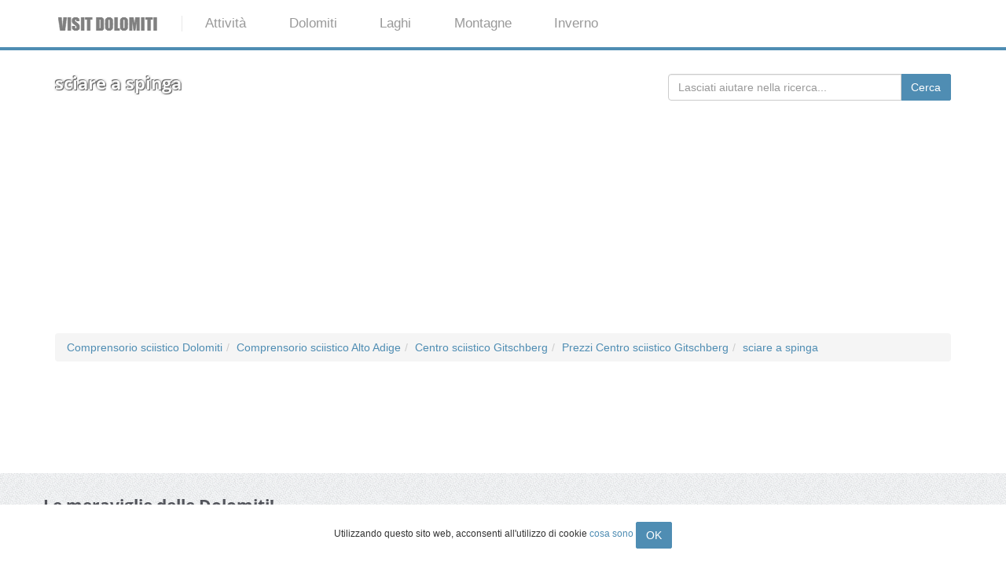

--- FILE ---
content_type: text/html; charset=utf-8
request_url: https://visitdolomiti.info/sciare-a-spinga/
body_size: 12178
content:
<!DOCTYPE html> <html lang="it"> <head> <meta charset="utf-8"> <!--
	This website is powered by TYPO3 - inspiring people to share!
	TYPO3 is a free open source Content Management Framework initially created by Kasper Skaarhoj and licensed under GNU/GPL.
	TYPO3 is copyright 1998-2019 of Kasper Skaarhoj. Extensions are copyright of their respective owners.
	Information and contribution at https://typo3.org/
--><title>sciare a spinga - VisitDolomiti.info</title> <meta name="viewport" content="width=device-width"> <meta http-equiv="X-UA-Compatible" content="IE=edge"> <style>@font-face{font-family:'Open Sans';font-style:normal;font-weight:400;src:local('Open Sans Regular'),local('OpenSans-Regular'),url(https://fonts.gstatic.com/s/opensans/v14/cJZKeOuBrn4kERxqtaUH3aCWcynf_cDxXwCLxiixG1c.ttf) format('truetype')}@font-face{font-family:'Open Sans';font-style:normal;font-weight:600;src:local('Open Sans SemiBold'),local('OpenSans-SemiBold'),url(https://fonts.gstatic.com/s/opensans/v14/MTP_ySUJH_bn48VBG8sNSonF5uFdDttMLvmWuJdhhgs.ttf) format('truetype')}@font-face{font-family:'Open Sans';font-style:normal;font-weight:700;src:local('Open Sans Bold'),local('OpenSans-Bold'),url(https://fonts.gstatic.com/s/opensans/v14/k3k702ZOKiLJc3WVjuplzInF5uFdDttMLvmWuJdhhgs.ttf) format('truetype')}@font-face{font-family:'Open Sans';font-style:normal;font-weight:800;src:local('Open Sans ExtraBold'),local('OpenSans-ExtraBold'),url(https://fonts.gstatic.com/s/opensans/v14/EInbV5DfGHOiMmvb1Xr-honF5uFdDttMLvmWuJdhhgs.ttf) format('truetype')}html{font-family:sans-serif;-ms-text-size-adjust:100%;-webkit-text-size-adjust:100%}body{margin:0}nav,section{display:block}a{background:0 0}h1{font-size:2em;margin:.67em 0}img{border:0}*{-webkit-box-sizing:border-box;-moz-box-sizing:border-box;box-sizing:border-box}:before,:after{-webkit-box-sizing:border-box;-moz-box-sizing:border-box;box-sizing:border-box}html{font-size:62.5%}body{font-family:"Helvetica Neue",Helvetica,Arial,sans-serif;font-size:14px;line-height:1.42857143;color:#333;background-color:#fff}a{color:#428bca;text-decoration:none}img{vertical-align:middle}h1,h3,h4{font-family:inherit;font-weight:500;line-height:1.1;color:inherit}h1,h3{margin-top:20px;margin-bottom:10px}h4{margin-top:10px;margin-bottom:10px}h1{font-size:36px}h3{font-size:24px}h4{font-size:18px}ul{margin-top:0;margin-bottom:10px}ul ul{margin-bottom:0}.container{margin-right:auto;margin-left:auto;padding-left:15px;padding-right:15px}@media (min-width:768px){.container{width:750px}}@media (min-width:992px){.container{width:970px}}@media (min-width:1200px){.container{width:1170px}}.row{margin-left:-15px;margin-right:-15px}.col-md-4,.col-sm-6,.col-md-12{position:relative;min-height:1px;padding-left:15px;padding-right:15px}@media (min-width:768px){.col-sm-6{float:left}.col-sm-6{width:50%}}@media (min-width:992px){.col-md-4,.col-md-12{float:left}.col-md-12{width:100%}.col-md-4{width:33.33333333%}}.breadcrumb{padding:8px 15px;margin-bottom:20px;list-style:none;background-color:#f5f5f5;border-radius:4px}.breadcrumb>li{display:inline-block}.container:before,.container:after,.row:before,.row:after{content:" ";display:table}.container:after,.row:after{clear:both}@-ms-viewport{width:device-width}body{background:url(/typo3conf/ext/template_starter/Resources/Public/img/page-background.png)}.section{padding:30px 0;-webkit-transform:translateZ(0);-moz-transform:translateZ(0);-o-transform:translateZ(0);-ms-transform:translateZ(0);transform:translateZ(0)}.section .container:first-child h1,.section .container:first-child h3{margin-top:0;font-weight:700}body{font-family:Arial,Helvetica,sans-serif;font-size:14px;line-height:20px;color:#535b60}h1{color:#53555c;font-family:'Open Sans',sans-serif;font-weight:800}h3{font-family:'Open Sans',sans-serif;color:#53555c;font-size:1.5em}h4{font-family:'Open Sans',sans-serif;color:#53555c;margin-bottom:10px}a{color:#4f8db3}.blog-post{background:#FFF;position:relative;margin:20px 0;border:7px solid #FFF;-webkit-border-radius:5px;-webkit-background-clip:padding-box;-moz-border-radius:5px;-moz-background-clip:padding;border-radius:5px;background-clip:padding-box;-webkit-box-shadow:inset 0 1px #fff,0 0 8px #c8cfe6;-moz-box-shadow:inset 0 1px #fff,0 0 8px #c8cfe6;box-shadow:inset 0 1px #fff,0 0 8px #c8cfe6;color:initial}.blog-post img{max-width:100%}.blog-post .post-info{background:#000;background:rgba(0,0,0,.6);color:#FFF;line-height:1.2;position:absolute;padding:5px;left:10px;top:10px;-webkit-border-radius:5px;-webkit-background-clip:padding-box;-moz-border-radius:5px;-moz-background-clip:padding;border-radius:5px;background-clip:padding-box}.post-info .post-date .date{font-size:.7em;font-weight:600}.section-breadcrumbs{background:#222;background:rgba(34,34,34,.8);margin-bottom:10px}.section-breadcrumbs h1{color:#FAFAFA;font-size:1.6em;margin-bottom:0;text-transform:none}.mainmenu li.logo-wrapper a{border-right:1px solid #E8E8E8;padding-left:0;padding-top:0;padding-bottom:0}.mainmenu-wrapper{background-color:#FFF;border-bottom:4px solid #4f8db3;z-index:4}.mainmenu{width:100%}.mainmenu ul{margin:0;padding:0;list-style-type:none}.mainmenu>ul,.mainmenu .mainmenu-submenu-inner{margin:0 auto}.mainmenu>ul>li{display:inline-block;display:inline}.mainmenu>ul>li>a{font-size:1.2em;padding:1.2em 1.5em;color:#999;display:inline-block;text-decoration:none}.mainmenu .mainmenu-submenu{display:none;position:absolute;background:#4f8db3;width:100%;left:0;z-index:999;-webkit-transform:translateZ(0);-moz-transform:translateZ(0);-o-transform:translateZ(0);-ms-transform:translateZ(0);transform:translateZ(0);-webkit-box-shadow:0 5px 5px rgba(0,0,0,.4);-moz-box-shadow:0 5px 5px rgba(0,0,0,.4);box-shadow:0 5px 5px rgba(0,0,0,.4);color:initial}.mainmenu .mainmenu-submenu-inner>div{width:33%;float:left}.mainmenu .mainmenu-submenu-inner:before,.mainmenu .mainmenu-submenu-inner:after{content:" ";display:table}.mainmenu .mainmenu-submenu-inner:after{clear:both}.mainmenu .mainmenu-submenu-inner>div a{line-height:2em}.mainmenu-submenu h4{color:#bad2e1;padding:1em 0 .6em;margin-left:20px;font-size:160%;font-weight:300}.mainmenu-submenu ul{margin-left:20px}@media screen and (max-width:979px){.mainmenu{font-size:.8em}.mainmenu-submenu{font-size:1.2em}.mainmenu-submenu li,.mainmenu-submenu h4{padding-left:10px}}@media screen and (max-width:479px){.mainmenu{font-size:120%;border:none}.mainmenu>ul,.mainmenu .mainmenu-submenu-inner{width:100%;padding:0}.mainmenu .mainmenu-submenu-inner{padding:0 1.5em;font-size:75%}.mainmenu>ul>li{display:block;border-bottom:4px solid #4f8db3}.mainmenu>ul>li>a{display:block;padding:1em 3em}.mainmenu>ul>li:last-child{border:none}.mainmenu .mainmenu-submenu{position:relative}.mainmenu-submenu h4{padding-top:.6em}.mainmenu .mainmenu-submenu-inner>div{width:100%;float:none;padding:0}}</style>


</head> <body> <div class="mainmenu-wrapper"> <div class="container"> <nav id="mainmenu" class="mainmenu"> <ul> <li class="logo-wrapper"><a href="/"> <img src="/fileadmin/visitdolomiti/visitdolomiti_logo.png" alt="Logo VisitDolomiti.info" title="Logo VisitDolomiti.info"></a> </li> <li class="has-submenu "> <a onclick="ga('send', 'event', 'menu', 'primo', 'Attività')" href="/attivita/">Attività</a> <div class="mainmenu-submenu"> <div class="mainmenu-submenu-inner"> <div> <div> <h4 onclick="ga('send', 'event', 'menu', 'secondo', 'Dolomiti avventura')">Dolomiti avventura</h4> <ul> <li> <a onclick="ga('send', 'event', 'menu', 'terzo', 'Downhill')" href="/downhill-dolomiti/"> Downhill </a> </li> <li> <a onclick="ga('send', 'event', 'menu', 'terzo', 'Rafting')" href="/dolomiti-rafting/"> Rafting </a> </li> <li> <a onclick="ga('send', 'event', 'menu', 'terzo', 'Hydrospeed')" href="/hydrospeed-dolomiti/"> Hydrospeed </a> </li> <li> <a onclick="ga('send', 'event', 'menu', 'terzo', 'Ciaspolate')" href="/ciaspolate-dolomiti/"> Ciaspolate </a> </li> <li> <a onclick="ga('send', 'event', 'menu', 'terzo', 'Canyoning')" href="/canyoning-dolomiti/"> Canyoning </a> </li> <li> <a onclick="ga('send', 'event', 'menu', 'terzo', 'Parapendio')" href="/parapendio-dolomiti/"> Parapendio </a> </li> </ul> </div> </div> <div> <div> <h4 onclick="ga('send', 'event', 'menu', 'secondo', 'Vivere la natura')">Vivere la natura</h4> <ul> <li> <a onclick="ga('send', 'event', 'menu', 'terzo', 'Vie Ferrate')" href="/vie-ferrate-dolomiti/"> Vie Ferrate </a> </li> <li> <a onclick="ga('send', 'event', 'menu', 'terzo', 'Alta montagna')" href="/alta-montagna-dolomiti/"> Alta montagna </a> </li> <li> <a onclick="ga('send', 'event', 'menu', 'terzo', 'Alta via')" href="/alta-via-dolomiti/"> Alta via </a> </li> <li> <a onclick="ga('send', 'event', 'menu', 'terzo', 'Skyrunning')" href="/skyrunning-dolomiti/"> Skyrunning </a> </li> </ul> </div> </div> <div> <div> <h4 onclick="ga('send', 'event', 'menu', 'secondo', 'Meteo')">Meteo</h4> <ul> <li> <a onclick="ga('send', 'event', 'menu', 'terzo', 'Meteo Alto Adige')" href="/meteo-alto-adige/"> Meteo Alto Adige </a> </li> <li> <a onclick="ga('send', 'event', 'menu', 'terzo', 'Meteo Trentino')" href="/meteo-trentino/"> Meteo Trentino </a> </li> <li> <a onclick="ga('send', 'event', 'menu', 'terzo', 'Meteo Belluno')" href="/meteo-belluno/"> Meteo Belluno </a> </li> <li> <a onclick="ga('send', 'event', 'menu', 'terzo', 'Meteo Lago di Garda')" href="/meteo-lago-di-garda/"> Meteo Lago di Garda </a> </li> </ul> </div> <div> <h4 onclick="ga('send', 'event', 'menu', 'secondo', 'Webcam')">Webcam</h4> <ul> <li> <a onclick="ga('send', 'event', 'menu', 'terzo', 'Webcam Trentino')" href="/webcam-trentino/"> Webcam Trentino </a> </li> <li> <a onclick="ga('send', 'event', 'menu', 'terzo', 'Webcam Alto Adige')" href="/webcam-alto-adige/"> Webcam Alto Adige </a> </li> <li> <a onclick="ga('send', 'event', 'menu', 'terzo', 'Webcam Val Gardena')" href="/webcam-val-gardena/"> Webcam Val Gardena </a> </li> </ul> </div> </div> </div> </div> </li> <li class="has-submenu"> <a onclick="ga('send', 'event', 'menu', 'primo', 'Dolomiti')" href="/dolomiti/">Dolomiti</a> <div class="mainmenu-submenu"> <div class="mainmenu-submenu-inner"> <div> <div> <h4 onclick="ga('send', 'event', 'menu', 'secondo', 'Zone')">Zone</h4> <ul> <li> <a onclick="ga('send', 'event', 'menu', 'terzo', 'Trentino')" href="/trentino/"> Trentino </a> </li> <li> <a onclick="ga('send', 'event', 'menu', 'terzo', 'Alto Adige')" href="/alto-adige/"> Alto Adige </a> </li> <li> <a onclick="ga('send', 'event', 'menu', 'terzo', 'Bellunese')" href="/bellunese/"> Bellunese </a> </li> </ul> </div> <div> <h4 onclick="ga('send', 'event', 'menu', 'secondo', 'Le valli più belle')">Le valli più belle</h4> <ul> <li> <a onclick="ga('send', 'event', 'menu', 'terzo', 'Val Gardena')" href="/val-gardena/"> Val Gardena </a> </li> <li> <a onclick="ga('send', 'event', 'menu', 'terzo', 'Alta Badia')" href="/alta-badia/"> Alta Badia </a> </li> <li> <a onclick="ga('send', 'event', 'menu', 'terzo', 'Val di Fassa')" href="/val-di-fassa/"> Val di Fassa </a> </li> <li> <a onclick="ga('send', 'event', 'menu', 'terzo', 'Val di Sole')" href="/val-di-sole/"> Val di Sole </a> </li> </ul> </div> </div> <div> <div> <h4 onclick="ga('send', 'event', 'menu', 'secondo', 'Alcuni paesi')">Alcuni paesi</h4> <ul> <li> <a onclick="ga('send', 'event', 'menu', 'terzo', 'Bolzano')" href="/bolzano/"> Bolzano </a> </li> <li> <a onclick="ga('send', 'event', 'menu', 'terzo', 'Merano')" href="/merano/"> Merano </a> </li> <li> <a onclick="ga('send', 'event', 'menu', 'terzo', 'Ortisei')" href="/ortisei/"> Ortisei </a> </li> <li> <a onclick="ga('send', 'event', 'menu', 'terzo', 'Trento')" href="/trento/"> Trento </a> </li> <li> <a onclick="ga('send', 'event', 'menu', 'terzo', 'Canazei')" href="/canazei/"> Canazei </a> </li> <li> <a onclick="ga('send', 'event', 'menu', 'terzo', 'Madonna di Campiglio')" href="/madonna-di-campiglio/"> Madonna di Campiglio </a> </li> <li> <a onclick="ga('send', 'event', 'menu', 'terzo', 'Belluno')" href="/belluno/"> Belluno </a> </li> <li> <a onclick="ga('send', 'event', 'menu', 'terzo', 'Cortina dAmpezzo')" href="/cortina-dampezzo/"> Cortina d&#039;Ampezzo </a> </li> </ul> </div> </div> <div> <div> <h4 onclick="ga('send', 'event', 'menu', 'secondo', 'Musei')">Musei</h4> <ul> <li> <a onclick="ga('send', 'event', 'menu', 'terzo', 'Muse')" href="/muse/"> Muse </a> </li> <li> <a onclick="ga('send', 'event', 'menu', 'terzo', 'Mart')" href="/mart/"> Mart </a> </li> <li> <a onclick="ga('send', 'event', 'menu', 'terzo', 'Castello Buonconsiglio')" href="/castello-buonconsiglio/"> Castello Buonconsiglio </a> </li> <li> <a onclick="ga('send', 'event', 'menu', 'terzo', 'Museo Storico delle Truppe Alpine')" href="/museo-storico-delle-truppe-alpine/"> Museo Storico delle Truppe Alpine </a> </li> <li> <a onclick="ga('send', 'event', 'menu', 'terzo', 'Musei Trentino')" href="/musei-trentino/"> Musei Trentino </a> </li> <li> <a onclick="ga('send', 'event', 'menu', 'terzo', 'Musei Alto Adige')" href="/musei-alto-adige/"> Musei Alto Adige </a> </li> </ul> </div> </div> </div> </div> </li> <li class="has-submenu"> <a onclick="ga('send', 'event', 'menu', 'primo', 'Laghi')" href="/laghi/">Laghi</a> <div class="mainmenu-submenu"> <div class="mainmenu-submenu-inner"> <div> <div> <h4 onclick="ga('send', 'event', 'menu', 'secondo', 'I più amati')">I più amati</h4> <ul> <li> <a onclick="ga('send', 'event', 'menu', 'terzo', 'Lago di Garda')" href="/lago-di-garda/"> Lago di Garda </a> </li> <li> <a onclick="ga('send', 'event', 'menu', 'terzo', 'Lago di Braies')" href="/lago-braies/"> Lago di Braies </a> </li> <li> <a onclick="ga('send', 'event', 'menu', 'terzo', 'Lago di Molveno')" href="/lago-molveno/"> Lago di Molveno </a> </li> <li> <a onclick="ga('send', 'event', 'menu', 'terzo', 'Lago di Caldonazzo')" href="/lago-di-caldonazzo/"> Lago di Caldonazzo </a> </li> <li> <a onclick="ga('send', 'event', 'menu', 'terzo', 'Lago di Caldaro')" href="/lago-di-caldaro/"> Lago di Caldaro </a> </li> </ul> </div> <div> <h4 onclick="ga('send', 'event', 'menu', 'secondo', 'In alta montagna')">In alta montagna</h4> <ul> <li> <a onclick="ga('send', 'event', 'menu', 'terzo', 'Lago Erdemolo')" href="/lago-erdemolo/"> Lago Erdemolo </a> </li> <li> <a onclick="ga('send', 'event', 'menu', 'terzo', 'Lago Corvo')" href="/lago-corvo/"> Lago Corvo </a> </li> <li> <a onclick="ga('send', 'event', 'menu', 'terzo', 'Laghetti di Prato allo Stelvio')" href="/laghetti-di-prato-allo-stelvio/"> Laghetti di Prato allo Stelvio </a> </li> </ul> </div> </div> <div> <div> <h4 onclick="ga('send', 'event', 'menu', 'secondo', 'I più caratteristici')">I più caratteristici</h4> <ul> <li> <a onclick="ga('send', 'event', 'menu', 'terzo', 'Lago di Tovel')" href="/lago-di-tovel/"> Lago di Tovel </a> </li> <li> <a onclick="ga('send', 'event', 'menu', 'terzo', 'Lago di Resia')" href="/lago-di-resia/"> Lago di Resia </a> </li> <li> <a onclick="ga('send', 'event', 'menu', 'terzo', 'Lago di Anterselva')" href="/lago-di-anterselva/"> Lago di Anterselva </a> </li> <li> <a onclick="ga('send', 'event', 'menu', 'terzo', 'Lago di Carezza')" href="/lago-di-carezza/"> Lago di Carezza </a> </li> <li> <a onclick="ga('send', 'event', 'menu', 'terzo', 'Lago Misurina')" href="/lago-misurina/"> Lago Misurina </a> </li> <li> <a onclick="ga('send', 'event', 'menu', 'terzo', 'Lago di Toblino')" href="/lago-di-toblino/"> Lago di Toblino </a> </li> </ul> </div> </div> <div> <div> <h4 onclick="ga('send', 'event', 'menu', 'secondo', 'Scopri')">Scopri</h4> <ul> <li> <a onclick="ga('send', 'event', 'menu', 'terzo', 'Laghi di Sternai')" href="/laghi-di-sternai/"> Laghi di Sternai </a> </li> <li> <a onclick="ga('send', 'event', 'menu', 'terzo', 'Lago Welsperg')" href="/lago-welsperg/"> Lago Welsperg </a> </li> <li> <a onclick="ga('send', 'event', 'menu', 'terzo', 'Lago di Lavarone')" href="/lago-di-lavarone/"> Lago di Lavarone </a> </li> <li> <a onclick="ga('send', 'event', 'menu', 'terzo', 'Lago di Lagazuoi')" href="/lago-di-lagazuoi/"> Lago di Lagazuoi </a> </li> <li> <a onclick="ga('send', 'event', 'menu', 'terzo', 'Lago di Dobbiaco')" href="/lago-di-dobbiaco/"> Lago di Dobbiaco </a> </li> <li> <a onclick="ga('send', 'event', 'menu', 'terzo', 'Laghi di Monticolo')" href="/laghi-di-monticolo/"> Laghi di Monticolo </a> </li> <li> <a onclick="ga('send', 'event', 'menu', 'terzo', 'Lago di Fedaia')" href="/lago-di-fedaia/"> Lago di Fedaia </a> </li> </ul> </div> </div> </div> </div> </li> <li class="has-submenu"> <a onclick="ga('send', 'event', 'menu', 'primo', 'Montagne')" href="/montagne/">Montagne</a> <div class="mainmenu-submenu"> <div class="mainmenu-submenu-inner"> <div> <div> <h4 onclick="ga('send', 'event', 'menu', 'secondo', 'Le più importanti')">Le più importanti</h4> <ul> <li> <a onclick="ga('send', 'event', 'menu', 'terzo', 'Tre Cime di Lavaredo')" href="/tre-cime-di-lavaredo/"> Tre Cime di Lavaredo </a> </li> <li> <a onclick="ga('send', 'event', 'menu', 'terzo', 'Dolomiti di Brenta')" href="/dolomiti-di-brenta/"> Dolomiti di Brenta </a> </li> <li> <a onclick="ga('send', 'event', 'menu', 'terzo', 'Sasso Pordoi')" href="/sasso-pordoi/"> Sasso Pordoi </a> </li> <li> <a onclick="ga('send', 'event', 'menu', 'terzo', 'Latemar')" href="/latemar/"> Latemar </a> </li> <li> <a onclick="ga('send', 'event', 'menu', 'terzo', 'Monti Pallidi')" href="/monti-pallidi/"> Monti Pallidi </a> </li> </ul> </div> <div> <h4 onclick="ga('send', 'event', 'menu', 'secondo', 'Rifugi sul cammino')">Rifugi sul cammino</h4> <ul> <li> <a onclick="ga('send', 'event', 'menu', 'terzo', 'Rifugio Torre di Pisa')" href="/rifugio-torre-di-pisa/"> Rifugio Torre di Pisa </a> </li> <li> <a onclick="ga('send', 'event', 'menu', 'terzo', 'Rifugio Castiglioni Marmolada')" href="/rifugio-castiglioni-marmolada/"> Rifugio Castiglioni Marmolada </a> </li> <li> <a onclick="ga('send', 'event', 'menu', 'terzo', 'Rifugio Tuckett')" href="/rifugio-tuckett/"> Rifugio Tuckett </a> </li> </ul> </div> </div> <div> <div> <h4 onclick="ga('send', 'event', 'menu', 'secondo', 'Passi da attraversare')">Passi da attraversare</h4> <ul> <li> <a onclick="ga('send', 'event', 'menu', 'terzo', 'Passo Gardena')" href="/passo-gardena/"> Passo Gardena </a> </li> <li> <a onclick="ga('send', 'event', 'menu', 'terzo', 'Passo Pordoi')" href="/passo-pordoi/"> Passo Pordoi </a> </li> <li> <a onclick="ga('send', 'event', 'menu', 'terzo', 'Passo Falzarego')" href="/passo-falzarego/"> Passo Falzarego </a> </li> <li> <a onclick="ga('send', 'event', 'menu', 'terzo', 'Passi dolomitici in moto')" href="/passi-dolomitici-in-moto/"> Passi dolomitici in moto </a> </li> </ul> </div> <div> <h4 onclick="ga('send', 'event', 'menu', 'secondo', 'Funivie mozzafiato')">Funivie mozzafiato</h4> <ul> <li> <a onclick="ga('send', 'event', 'menu', 'terzo', 'Kronplatz 2000')" href="/kronplatz-2000/"> Kronplatz 2000 </a> </li> <li> <a onclick="ga('send', 'event', 'menu', 'terzo', 'Funivia del Renon')" href="/funivia-del-renon/"> Funivia del Renon </a> </li> <li> <a onclick="ga('send', 'event', 'menu', 'terzo', 'Funivia del Grosté')" href="/funivia-del-groste/"> Funivia del Grosté </a> </li> </ul> </div> </div> <div> <div> <h4 onclick="ga('send', 'event', 'menu', 'secondo', 'Ferrate caratteristiche')">Ferrate caratteristiche</h4> <ul> <li> <a onclick="ga('send', 'event', 'menu', 'terzo', 'Ferrata Tridentina')" href="/ferrata-tridentina/"> Ferrata Tridentina </a> </li> <li> <a onclick="ga('send', 'event', 'menu', 'terzo', 'Via delle Bocchette')" href="/via-delle-bocchette/"> Via delle Bocchette </a> </li> <li> <a onclick="ga('send', 'event', 'menu', 'terzo', 'Ferrata I magnifici 4')" href="/ferrata-i-magnifici-4/"> Ferrata I magnifici 4 </a> </li> </ul> </div> <div> <h4 onclick="ga('send', 'event', 'menu', 'secondo', 'Ghiacciai da esplorare')">Ghiacciai da esplorare</h4> <ul> <li> <a onclick="ga('send', 'event', 'menu', 'terzo', 'Ghiacciaio della Marmolada')" href="/ghiacciaio-della-marmolada/"> Ghiacciaio della Marmolada </a> </li> </ul> </div> </div> </div> </div> </li> <li class="has-submenu "> <a onclick="ga('send', 'event', 'menu', 'primo', 'Inverno')" href="/dolomiti-inverno/">Inverno</a> <div class="mainmenu-submenu"> <div class="mainmenu-submenu-inner"> <div> <div> <h4 onclick="ga('send', 'event', 'menu', 'secondo', 'Sciare')">Sciare</h4> <ul> <li> <a onclick="ga('send', 'event', 'menu', 'terzo', 'Dolomiti SuperSki')" href="/dolomiti-superski/"> Dolomiti SuperSki </a> </li> <li> <a onclick="ga('send', 'event', 'menu', 'terzo', 'Obereggen Ski Center Latemar')" href="/obereggen-ski-center-latemar/"> Obereggen Ski Center Latemar </a> </li> <li> <a onclick="ga('send', 'event', 'menu', 'terzo', 'Ski area Campiglio')" href="/ski-area-campiglio/"> Ski area Campiglio </a> </li> <li> <a onclick="ga('send', 'event', 'menu', 'terzo', 'San Martino di Castrozza - Passo Rolle')" href="/san-martino-di-castrozza-passo-rolle/"> San Martino di Castrozza - Passo Rolle </a> </li> <li> <a onclick="ga('send', 'event', 'menu', 'terzo', 'Pontedilegno Tonale - Adamello Ski')" href="/pontedilegno-tonale-adamello-ski/"> Pontedilegno Tonale - Adamello Ski </a> </li> <li> <a onclick="ga('send', 'event', 'menu', 'terzo', 'Folgàrida - Marilléva')" href="/folgarida-marilleva/"> Folgàrida - Marilléva </a> </li> <li> <a onclick="ga('send', 'event', 'menu', 'terzo', 'Campitello di Fassa - Col Rodella - Sellajoch')" href="/campitello-di-fassa-col-rodella-sellajoch/"> Campitello di Fassa - Col Rodella - Sellajoch </a> </li> <li> <a onclick="ga('send', 'event', 'menu', 'terzo', 'Andalo - Fai della Paganella')" href="/andalo-fai-della-paganella/"> Andalo - Fai della Paganella </a> </li> <li> <a onclick="ga('send', 'event', 'menu', 'terzo', 'Associazione Skipass Folgaria Lavarone')" href="/associazione-skipass-folgaria-lavarone/"> Associazione Skipass Folgaria Lavarone </a> </li> </ul> </div> </div> <div> <div> <h4 onclick="ga('send', 'event', 'menu', 'secondo', 'Sciare')">Sciare</h4> <ul> <li> <a onclick="ga('send', 'event', 'menu', 'terzo', 'Merano 2000')" href="/merano-2000/"> Merano 2000 </a> </li> <li> <a onclick="ga('send', 'event', 'menu', 'terzo', 'Comprensorio sciistico Alta Badia')" href="/comprensorio-sciistico-alta-badia/"> Comprensorio sciistico Alta Badia </a> </li> <li> <a onclick="ga('send', 'event', 'menu', 'terzo', 'Comprensorio sciistico Val Gardena')" href="/comprensorio-sciistico-val-gardena/"> Comprensorio sciistico Val Gardena </a> </li> <li> <a onclick="ga('send', 'event', 'menu', 'terzo', 'Area sciistica Plan de Corones')" href="/area-sciistica-plan-de-corones/"> Area sciistica Plan de Corones </a> </li> <li> <a onclick="ga('send', 'event', 'menu', 'terzo', 'Area sciistica Cortina dAmpezzo')" href="/area-sciistica-cortina-dampezzo/"> Area sciistica Cortina d’Ampezzo </a> </li> <li> <a onclick="ga('send', 'event', 'menu', 'terzo', 'Ski area Tre Valli')" href="/ski-area-tre-valli/"> Ski area Tre Valli </a> </li> <li> <a onclick="ga('send', 'event', 'menu', 'terzo', 'Arabba-Marmolada')" href="/arabba-marmolada/"> Arabba-Marmolada </a> </li> </ul> </div> </div> </div> </div> </li> </ul> </nav> </div> </div> <div class="topsection"> <div id="c4" class="frame frame-default frame-type-list frame-layout-0"><div class="section section-breadcrumbs"><div class="container"><div class="row"><div class="col-md-8"><h1>sciare a spinga</h1></div><div class="col-md-4"><form id="search" action="/ricerca/?no_cache=1&amp;tx_templatestarter_category%5Baction%5D=search&amp;tx_templatestarter_category%5Bcontroller%5D=Category&amp;cHash=9b1397516f4a5e61c12fa5986245036d" method="post"><div><input type="hidden" name="tx_templatestarter_category[__referrer][@extension]" value="TemplateStarter" /><input type="hidden" name="tx_templatestarter_category[__referrer][@vendor]" value="Torresani" /><input type="hidden" name="tx_templatestarter_category[__referrer][@controller]" value="Category" /><input type="hidden" name="tx_templatestarter_category[__referrer][@action]" value="show" /><input type="hidden" name="tx_templatestarter_category[__referrer][arguments]" value="YTowOnt9632a8c65ec38aade1605f1b42ac66ec123d19758" /><input type="hidden" name="tx_templatestarter_category[__referrer][@request]" value="a:4:{s:10:&quot;@extension&quot;;s:15:&quot;TemplateStarter&quot;;s:11:&quot;@controller&quot;;s:8:&quot;Category&quot;;s:7:&quot;@action&quot;;s:4:&quot;show&quot;;s:7:&quot;@vendor&quot;;s:9:&quot;Torresani&quot;;}f50c45bdf2f65eb884a4156707c139d0c9707cb5" /><input type="hidden" name="tx_templatestarter_category[__trustedProperties]" value="a:1:{s:5:&quot;words&quot;;i:1;}ebb45fe625ee129c0672fc7a17e7b55aef650711" /></div><div class="input-group"><input placeholder="Lasciati aiutare nella ricerca..." class="form-control input-md required" id="words" type="text" name="tx_templatestarter_category[words]" /><span class="input-group-btn"><input class="btn btn-md" type="submit" value="Cerca" /></span></div></form></div><div class="col-md-12 cta-booking"><br /> <script async src="https://sbhc.portalhc.com/185648/searchbox/436123"></script></div></div></div></div><div class="container"><div class="row"><div class="col-md-12"><nav><ul class="breadcrumb" itemscope itemtype="https://schema.org/BreadcrumbList"><li itemprop="itemListElement" itemscope itemtype="https://schema.org/ListItem"><a href="/comprensorio-sciistico-dolomiti/" title="Comprensorio sciistico Dolomiti" class="breadcrumb-item" itemprop="item" onclick="ga('send', 'event', 'breadcrumbs', 'sciare a spinga', 'Comprensorio sciistico Dolomiti')"><span itemprop="name">Comprensorio sciistico Dolomiti</span></a><meta itemprop="position" content="1" /></li><li itemprop="itemListElement" itemscope itemtype="https://schema.org/ListItem"><a href="/comprensorio-sciistico-alto-adige/" title="Comprensorio sciistico Alto Adige" class="breadcrumb-item" itemprop="item" onclick="ga('send', 'event', 'breadcrumbs', 'sciare a spinga', 'Comprensorio sciistico Alto Adige')"><span itemprop="name">Comprensorio sciistico Alto Adige</span></a><meta itemprop="position" content="2" /></li><li itemprop="itemListElement" itemscope itemtype="https://schema.org/ListItem"><a href="/centro-sciistico-gitschberg/" title="Centro sciistico Gitschberg" class="breadcrumb-item" itemprop="item" onclick="ga('send', 'event', 'breadcrumbs', 'sciare a spinga', 'Centro sciistico Gitschberg')"><span itemprop="name">Centro sciistico Gitschberg</span></a><meta itemprop="position" content="3" /></li><li itemprop="itemListElement" itemscope itemtype="https://schema.org/ListItem"><a href="/prezzi-centro-sciistico-gitschberg/" title="Prezzi Centro sciistico Gitschberg" class="breadcrumb-item" itemprop="item" onclick="ga('send', 'event', 'breadcrumbs', 'sciare a spinga', 'Prezzi Centro sciistico Gitschberg')"><span itemprop="name">Prezzi Centro sciistico Gitschberg</span></a><meta itemprop="position" content="4" /></li><li itemprop="itemListElement" itemscope itemtype="https://schema.org/ListItem"><a href="/sciare-a-spinga/" title="sciare a spinga" class="breadcrumb-item" itemprop="item" onclick="ga('send', 'event', 'breadcrumbs', 'sciare a spinga', 'sciare a spinga')"><span itemprop="name">sciare a spinga</span></a><meta itemprop="position" content="5" /></li></ul></nav><iframe src="https://rcm-eu.amazon-adsystem.com/e/cm?o=29&p=48&l=ur1&category=primedayleadup&banner=0YBN5CA7SDT9XHYA7XG2&f=ifr&linkID=d02e0bef29ce20d4254be8faf35039da&t=searchtn-21&tracking_id=searchtn-21" width="728" height="90" scrolling="no" border="0" marginwidth="0" style="border:none;" frameborder="0" sandbox="allow-scripts allow-same-origin allow-popups allow-top-navigation-by-user-activation"></iframe></div></div></div></div> </div> <div id="wrapper"> <div id="main"> <div class="section exclusive"> <div class="container"> <div class="row"> <!--TYPO3SEARCH_begin--><div id="c11" class="frame frame-default frame-type-list frame-layout-0"><div class="news"><br/><br/></div></div> <!--TYPO3SEARCH_end--></div> </div> </div> <div class="section blog-posts-wrapper"> <div class="container"> <div class="row"> <div class="addthis_inline_share_toolbox" style="float: right"></div> <h5 class="as-h3">Le meraviglie delle Dolomiti!</h5> <div class="row blog-list blog-masonry isotope-masonry"> <!--TYPO3SEARCH_begin--><div id="c3" class="frame frame-default frame-type-list frame-layout-0"><div class="news"><div class="news-list-view" id="news-container-3"><div class="col-md-4 col-sm-6 news-list-single-item"><div class="blog-post"><div class="news-img-wrap blog-image"><img class="img-responsive" src="/fileadmin/_processed_/6/1/csm_www.dolomiten.net_0593f5808ce2ee438fc3c487434f0c59_180078d222.jpg" width="370" height="130" alt="" /></div><div class="post-title"><h2 class="as-h3">Spinga presso Rio di Pusteria - idillio di pace e intimità - Dolomiten.net</h2></div><div class="post-summary"><p>... Dolomiti durante lunghe escursioni invernali o escursioni con le ciaspole. Chi invece a Spinga in Alto Adige ha voglia di discese ripide e veloci, in un attimo si ritroverà su piste preparate al meglio, come quelle dell'area sciistica Gitschberg-Jochtal o dell'area sciistica della Plose, che vi garantiscono divertimento sugli sci ...<br>Siete alla ricerca di pace e atmosfera accogliente? Benvenuti in vacanza nell'idilliaca Spinga presso Rio di Pusteria in Alto Adige.</p></div><div class="post-more"><a onclick="ga('send', 'event', 'news', 'www.dolomiten.net', 'https://www.dolomiten.net/it/regioni-vacanza/gitschberg-jochtal/spinga/', '1')" class="btn btn-small" title="Spinga presso Rio di Pusteria - idillio di pace e intimità - Dolomiten.net" rel="nofollow" target="_blank" href="https://www.dolomiten.net/it/regioni-vacanza/gitschberg-jochtal/spinga/"> Approfondisci </a></div><div class="actions"><p class="blog-info"><span class="news-list-author"> Creato da www.dolomiten.net </span></p><p></p></div></div></div><div class="col-md-4 col-sm-6 news-list-single-item"><div class="blog-post"><div class="post-title"><h3 class="as-h3">Vacanze dinamiche in Alto Adige a Spinga - Hotel Senoner</h3></div><div class="post-summary"><p>In inverno potrete scoprire le montagne con gli sci &amp; Snowboard, con le racchette da neve, gli sci di fondo oppure facendo passeggiate invernali. huette ski-03. Nel comprensorio vacanziero del Gitschberg Jochtal con 30 alpeggi, 44 km di piste da sci e un panorama mozzafiato avrete la possibilità di trascorrere splendide ...</p></div><div class="post-more"><a onclick="ga('send', 'event', 'news', 'www.hotel-senoner.it', 'http://www.hotel-senoner.it/it/attivita/essere-attivo-in-alto-adige.html', '2')" class="btn btn-small" title="Vacanze dinamiche in Alto Adige a Spinga - Hotel Senoner" rel="nofollow" target="_blank" href="http://www.hotel-senoner.it/it/attivita/essere-attivo-in-alto-adige.html"> Approfondisci </a></div><div class="actions"><p class="blog-info"><span class="news-list-author"> Creato da www.hotel-senoner.it </span></p><p></p></div></div></div><div id="c8" class="frame frame-default frame-type-list frame-layout-0"><div class="col-md-4 col-sm-6 news-list-single-item deepening"><div class="callExclusive"></div><div class="" style="height:520px"><div id="fb-root"></div> <script>(function(d, s, id) {
				var js, fjs = d.getElementsByTagName(s)[0];
				if (d.getElementById(id)) return;
				js = d.createElement(s); js.id = id;
				js.src = 'https://connect.facebook.net/it_IT/sdk.js#xfbml=1&version=v2.12&appId=734493376704192&autoLogAppEvents=1';
				fjs.parentNode.insertBefore(js, fjs);
			}(document, 'script', 'facebook-jssdk'));</script><div class="fb-page"
  data-tabs="timeline"
  data-href="https://www.facebook.com/VisitDolomiti.info"
  data-width="340"
  data-hide-cover="false"
  data-show-facepile="true"></div></div><div class="blog-post"><a href="/prezzi-centro-sciistico-gitschberg/" title="Prezzi Centro sciistico Gitschberg" class="breadcrumb-item" onclick="ga('send', 'event', 'parentCategory', 'Prezzi Centro sciistico Gitschberg', 'sciare a spinga')"><div class="service-wrapper"><h5>Scopri tutto su</h5><h3 class="btn btn-small btn-orange"> Prezzi Centro sciistico Gitschberg </h3></div></a></div></div></div><div class="col-md-4 col-sm-6 news-list-single-item"><div class="blog-post"><div class="post-summary post-ads" style="text-align:center"><div class="post-title"><h3 class="as-h3">Il consiglio del giorno per la montagna:</h3></div><iframe sandbox="allow-popups allow-scripts allow-modals allow-forms allow-same-origin" style="width:120px;height:240px;" marginwidth="0" marginheight="0" scrolling="no" frameborder="0" src="//rcm-eu.amazon-adsystem.com/e/cm?lt1=_blank&bc1=FFFFFF&IS2=1&bg1=FFFFFF&fc1=000000&lc1=0000FF&t=searchtn-21&language=it_IT&o=29&p=8&l=as4&m=amazon&f=ifr&ref=as_ss_li_til&asins=B0C61SSMJ5&linkId=0e1d4b6f0a9d4adc79b0d376e74c1fd6"></iframe></div></div></div><div class="col-md-4 col-sm-6 news-list-single-item"><div class="blog-post"><div class="post-title"><h3 class="as-h3">Vacanza nella storica Spinga - Vacanze in Valle Isarco - Alto Adige</h3></div><div class="post-summary"><p>llll&#x27A4; Spinga,un posto magico, che sapr&#224; conquistarvi il cuore! Tutte le informazioni utili da avere per le vostre vacanze</p></div><div class="post-more"><a onclick="ga('send', 'event', 'news', 'www.alto-adige.com', 'https://www.alto-adige.com/valle-isarco/spinga', '3')" class="btn btn-small" title="Vacanza nella storica Spinga - Vacanze in Valle Isarco - Alto Adige" rel="nofollow" target="_blank" href="https://www.alto-adige.com/valle-isarco/spinga"> Approfondisci </a></div><div class="actions"><p class="blog-info"><span class="news-list-author"> Creato da www.alto-adige.com </span></p><p></p></div></div></div><div class="col-md-4 col-sm-6 news-list-single-item"><div class="blog-post"><div class="post-title"><h3 class="as-h3">Sciare &amp; Aree sciistiche in Valle Isarco, Alto Adige</h3></div><div class="post-summary"><p>Chi passa le vacanze invernali in Valle Isarco sugli sci o sullo snowboard mostra di avere un ottimo fiuto: qui potrete scegliere tra quattro aree sciistiche diverse! Senza fare la fatica di scegliere, provatele semplicemente tutte! Venite a godervi l'amata area sciistica della Plose presso Bressanone, con i suoi 40 km di piste e ...<br>Neve garantita, tanto sole e tanta varietà, e il tutto moltiplicato per 5. Scegliete tra i 5 diversi centri sciistici nella Valle Isarco. Plose, Montecavallo, Ladurns, Racines e Gitschberg - Jochtal - aree sciistiche che sicuramente vi entusiasmeranno, che offrono tutto ai grandi e piccoli sciatori ⛷.</p></div><div class="post-more"><a onclick="ga('send', 'event', 'news', 'www.valleisarco.net', 'https://www.valleisarco.net/cosa-fare/sciare-aree-sciistiche/', '4')" class="btn btn-small" title="Sciare &amp; Aree sciistiche in Valle Isarco, Alto Adige" rel="nofollow" target="_blank" href="https://www.valleisarco.net/cosa-fare/sciare-aree-sciistiche/"> Approfondisci </a></div><div class="actions"><p class="blog-info"><span class="news-list-author"> Creato da www.valleisarco.net </span></p><p></p></div></div></div><div class="col-md-4 col-sm-6 news-list-single-item"><div class="blog-post"><div class="post-title"><h3 class="as-h3">Spinga presso Rio di Pusteria - Alto Adige - piccolo &amp; carino</h3></div><div class="post-summary"><p>Spinga: in posizione tranquilla, senza confusione, ma a pochi km dalla vibrante vita di Bressanone. Se siete alla ricerca di una piccola e accogliente località turistica con un paesaggio meraviglioso, dove trascorrere qualche ora di relax o dedicandosi a qualche attività, Spinga è il posto per voi.<br>Spinga: posizione tranquilla, lontano dalla confusione, ma tuttavia a soli pochi chilometri dalla vibrante vita di Bressanone.</p></div><div class="post-more"><a onclick="ga('send', 'event', 'news', 'www.valleisarco.net', 'https://www.valleisarco.net/gitschberg-jochtal/spinga/', '5')" class="btn btn-small" title="Spinga presso Rio di Pusteria - Alto Adige - piccolo &amp; carino" rel="nofollow" target="_blank" href="https://www.valleisarco.net/gitschberg-jochtal/spinga/"> Approfondisci </a></div><div class="actions"><p class="blog-info"><span class="news-list-author"> Creato da www.valleisarco.net </span></p><p></p></div></div></div><div class="col-md-4 col-sm-6 news-list-single-item"><div class="blog-post"><div class="post-title"><h3 class="as-h3">Rio di Pusteria, Valles, Maranza, Spinga, Vandoies, Vallarga, Fundres ...</h3></div><div class="post-summary"><p>Spinga in Valle d'Isarco. il confine tra il Tirolo e la Val Pusteria, facente parte dei domini della Contea di Gorizia, si arriva a Vandoies di Sotto con la sua chiesa barocca e con le sue belle case ed edifici. Paesaggi supendi. Dal villaggio partono dei sentieri che, attraversando i campi e il bosco, portano a punti panoramici ...</p></div><div class="post-more"><a onclick="ga('send', 'event', 'news', 'www.valleisarco.info', 'http://www.valleisarco.info/it/aree-turistiche/area-vacanze-gitschberg-jochtal/area-vacanze-gitschberg-jochtal/rio-di-pusteria-valles-maranza-spinga-vandoies-vallarga-fundres/', '6')" class="btn btn-small" title="Rio di Pusteria, Valles, Maranza, Spinga, Vandoies, Vallarga, Fundres ..." rel="nofollow" target="_blank" href="http://www.valleisarco.info/it/aree-turistiche/area-vacanze-gitschberg-jochtal/area-vacanze-gitschberg-jochtal/rio-di-pusteria-valles-maranza-spinga-vandoies-vallarga-fundres/"> Approfondisci </a></div><div class="actions"><p class="blog-info"><span class="news-list-author"> Creato da www.valleisarco.info </span></p><p></p></div></div></div><div class="col-md-4 col-sm-6 news-list-single-item"><div class="blog-post"><div class="news-img-wrap blog-image"><img class="img-responsive" src="/fileadmin/_processed_/8/2/csm_www.suedtirolerland.it_292003622a95dba4e86b7736f1e6053a_5047069856.jpg" width="370" height="214" alt="" /></div><div class="post-title"><h2 class="as-h3">Spinga - Rio Pusteria - Alto Adige, Provincia di Bolzano</h2></div><div class="post-summary"><p>Spinga si trova su un altipiano soleggiato sopra la Valle Isarco ad un'altitudine di 1.105 m e ha circa 290 abitanti. Questa località fu menzionata per la prima volta nel 1174. Un importante capitolo della storia delle lotte per la libertà del Tirolo fu scritto a Spinga. Nella battaglia di Spinga, un gruppo di combattenti tirolesi ...<br>Spinga si trova su un altipiano soleggiato sopra la Valle Isarco ed è entrato nella storia grazie alla battaglia di Spinga.</p></div><div class="post-more"><a onclick="ga('send', 'event', 'news', 'www.suedtirolerland.it', 'https://www.suedtirolerland.it/it/alto-adige/valle-isarco/rio-di-pusteria/spinga/', '7')" class="btn btn-small" title="Spinga - Rio Pusteria - Alto Adige, Provincia di Bolzano" rel="nofollow" target="_blank" href="https://www.suedtirolerland.it/it/alto-adige/valle-isarco/rio-di-pusteria/spinga/"> Approfondisci </a></div><div class="actions"><p class="blog-info"><span class="news-list-author"> Creato da www.suedtirolerland.it </span></p><p></p></div></div></div><div class="col-md-4 col-sm-6 news-list-single-item"><div class="blog-post"><div class="news-img-wrap blog-image"><img class="img-responsive" src="/fileadmin/_processed_/1/5/csm_www.ecodibergamo.it_6712a39b9e9010db5e6bbe0531c8eaed_c954f92c2c.jpg" width="370" height="148" alt="" /></div><div class="post-title"><h3 class="as-h3">Gitschberg-Jochtal Quando sciare è facile - Viaggi e turismo italia</h3></div><div class="post-summary"><p>11 nov 2016 - Area vacanze Sci &amp; Malghe Rio Pusteria: questo il nome più «potabile» di un comprensorio che comprende in tutto nove paesi – oltre a Rio Pusteria, proprio all'uscita dell'A22, ci sono Maranza, Valles, Spinga, Rodengo, Vandoies, Vandoies di Sopra, Vallarga e Fundres, tutti facilmente raggiungibili – dove ...<br></p><p> Alla scoperta di un comprensorio di 9 paesi dove praticare ogni tipo di sport invernale.</p><p>&nbsp;</p></div><div class="post-more"><a onclick="ga('send', 'event', 'news', 'www.ecodibergamo.it', 'https://www.ecodibergamo.it/stories/viaggi-e-turismo/gitschberg-jochtalquando-sciare-e-facile_1210535_11/', '8')" class="btn btn-small" title="Gitschberg-Jochtal Quando sciare è facile - Viaggi e turismo italia" rel="nofollow" target="_blank" href="https://www.ecodibergamo.it/stories/viaggi-e-turismo/gitschberg-jochtalquando-sciare-e-facile_1210535_11/"> Approfondisci </a></div><div class="actions"><p class="blog-info"><span class="news-list-author"> Creato da www.ecodibergamo.it </span></p><p></p></div></div></div><div class="col-md-4 col-sm-6 news-list-single-item"><div class="blog-post"><div class="post-title"><h3 class="as-h3">Spinga a Rio di Pusteria in Alto Adige - Maranza</h3></div><div class="post-summary"><p>Riposo, relax e tanta aria fresca - Spinga, il carino paese di montagna, si trova a quota 1.105 m s.l.m. sopra la Valle Isarco.</p></div><div class="post-more"><a onclick="ga('send', 'event', 'news', 'www.maranza.net', 'https://www.maranza.net/spinga/', '9')" class="btn btn-small" title="Spinga a Rio di Pusteria in Alto Adige - Maranza" rel="nofollow" target="_blank" href="https://www.maranza.net/spinga/"> Approfondisci </a></div><div class="actions"><p class="blog-info"><span class="news-list-author"> Creato da www.maranza.net </span></p><p></p></div></div></div><div class="col-md-4 col-sm-6 news-list-single-item"><div class="blog-post"><div class="post-title"><h3 class="as-h3">Aree sciistiche Gitschberg - Jochtal - Maranza - Valles - Val Pusteria</h3></div><div class="post-summary"><p>Un evento particolare per chi ama lo sci alpinismo invece è la Danza dei Vampiri, una festa per scialpinisti che si svolge sempre martedì sera. ... Pista per slittini: 6 piste (piste naturali per slittini Alpe di Rodengo Luson, 2 km / pista Schilling Valles, 1 km / Gitschberg Maranza, 1,8 km / Spinga, 3,5 km / Baita Kurzkofelhütte ...<br>Dall&#8217;inverno 2011/12, le aree sciistiche Gitschberg e Jochtal sono collegate tramite una cabinovia.</p></div><div class="post-more"><a onclick="ga('send', 'event', 'news', 'www.val-pusteria.net', 'https://www.val-pusteria.net/it/sport-e-tempo-libero/sport-invernali/aree-sciistiche/area-sciistica-gitschbergjochtal/', '10')" class="btn btn-small" title="Aree sciistiche Gitschberg - Jochtal - Maranza - Valles - Val Pusteria" rel="nofollow" target="_blank" href="https://www.val-pusteria.net/it/sport-e-tempo-libero/sport-invernali/aree-sciistiche/area-sciistica-gitschbergjochtal/"> Approfondisci </a></div><div class="actions"><p class="blog-info"><span class="news-list-author"> Creato da www.val-pusteria.net </span></p><p></p></div></div></div><div class="col-md-4 col-sm-6 news-list-single-item"><div class="blog-post"><div class="post-title"><h3 class="as-h3">Vacanze in Val Pusteria: Spinga e Rio Pusteria vi aspettano</h3></div><div class="post-summary"><p>Soggiornare al Brunnerhof vi permette di conoscere Spinga di Rio Pusteria e gli splendidi scorci altoatesini della Valle d’Isarco e la Val Pusteria.</p></div><div class="post-more"><a onclick="ga('send', 'event', 'news', 'www.derbrunnerhof.com', 'http://www.derbrunnerhof.com/it/vacanze-in-val-pusteria-spinga.htm', '11')" class="btn btn-small" title="Vacanze in Val Pusteria: Spinga e Rio Pusteria vi aspettano" rel="nofollow" target="_blank" href="http://www.derbrunnerhof.com/it/vacanze-in-val-pusteria-spinga.htm"> Approfondisci </a></div><div class="actions"><p class="blog-info"><span class="news-list-author"> Creato da www.derbrunnerhof.com </span></p><p></p></div></div></div><div class="col-md-4 col-sm-6 news-list-single-item"><div class="blog-post"><div class="post-title"><h3 class="as-h3">bergfex: Offerte pacchetti Piste da sci Spinga: Urlaubsangebote ...</h3></div><div class="post-summary"><p>bergfex: Offerte pacchetti Piste da sci Spinga: Urlaubsangebote Pacchetti Spinga. Italia / Alto Adige · Spinga · Punti salienti · Sport &amp; Dettagli · Foto. 7. Video · Tour · Alloggi · Offerte pacchetti · Strutture che offrono sport. 2. Tempo · Webcam · Forum · Comparto sciistico Gitschberg Jochtal. Kurzurlaub für 2 zu gewinnen.<br>:</p></div><div class="post-more"><a onclick="ga('send', 'event', 'news', 'it.bergfex.com', 'https://it.bergfex.com/sommer/spinga/pauschalangebote/skitouren/', '12')" class="btn btn-small" title="bergfex: Offerte pacchetti Piste da sci Spinga: Urlaubsangebote ..." rel="nofollow" target="_blank" href="https://it.bergfex.com/sommer/spinga/pauschalangebote/skitouren/"> Approfondisci </a></div><div class="actions"><p class="blog-info"><span class="news-list-author"> Creato da it.bergfex.com </span></p><p></p></div></div></div><div class="col-md-4 col-sm-6 news-list-single-item"><div class="blog-post"><div class="post-title"><h2 class="as-h3">Valles - Jochtal | Dove Sciare</h2></div><div class="post-summary"><p>Chi vuole divertirsi con lo slittino trova interessanti tracciati come la pista di media difficoltà &quot;Jochtal&quot; che dal rifugio Anratterhutte a Spinga scende per 6 km. Alla Malga Fane una discesa di 3 km con un dislivello di 300 m e la possibilità di noleggio presso il rifugio Kurzkofel. Il mercoledì sera dalle 20 alle 22 una parte della ...<br>Tutte le informazioni per sciare a Valles - Jochtal: webcam, bollettino neve, cartina delle piste e degli impianti, foto, video e commenti degli utenti</p></div><div class="post-more"><a onclick="ga('send', 'event', 'news', 'www.dovesciare.it', 'https://www.dovesciare.it/localita/valles', '13')" class="btn btn-small" title="Valles - Jochtal | Dove Sciare" rel="nofollow" target="_blank" href="https://www.dovesciare.it/localita/valles"> Approfondisci </a></div><div class="actions"><p class="blog-info"><span class="news-list-author"> Creato da www.dovesciare.it </span></p><p></p></div></div></div><div class="col-md-4 col-sm-6 news-list-single-item"><div class="blog-post"><div class="post-title"><h3 class="as-h3">Sciare a Rio Pusteria - Prenota le tue vacanze sugli sci in Alto Adige</h3></div><div class="post-summary"><p>Il comprensorio sciistico, situato all'ingresso della Val Pusteria, con vista sulla Valle Isarco, è il posto giusto per vacanze sugli sci in Alto Adige!</p></div><div class="post-more"><a onclick="ga('send', 'event', 'news', 'www.riopusteria.it', 'https://www.riopusteria.it/it/inverno/comprensorio-sciistico.html', '14')" class="btn btn-small" title="Sciare a Rio Pusteria - Prenota le tue vacanze sugli sci in Alto Adige" rel="nofollow" target="_blank" href="https://www.riopusteria.it/it/inverno/comprensorio-sciistico.html"> Approfondisci </a></div><div class="actions"><p class="blog-info"><span class="news-list-author"> Creato da www.riopusteria.it </span></p><p></p></div></div></div><div class="col-md-4 col-sm-6 news-list-single-item"><div class="blog-post"><div class="post-title"><h3 class="as-h3">Benvenuti a Spinga | Area vacanze sci &amp; malghe in Val Pusteria</h3></div><div class="post-summary"><p>Spinga: un tranquillo paesaggio idilliaco in Alto Adige. ✓ pittoresco paesino di montagna ✓ Dolomiti a portata di mano ➔ Informatevi e prenotate subito!</p></div><div class="post-more"><a onclick="ga('send', 'event', 'news', 'www.riopusteria.it', 'https://www.riopusteria.it/it/area-vacanze/localita/spinga.html', '15')" class="btn btn-small" title="Benvenuti a Spinga | Area vacanze sci &amp; malghe in Val Pusteria" rel="nofollow" target="_blank" href="https://www.riopusteria.it/it/area-vacanze/localita/spinga.html"> Approfondisci </a></div><div class="actions"><p class="blog-info"><span class="news-list-author"> Creato da www.riopusteria.it </span></p><p></p></div></div></div></div><br/><br/></div></div> <!--TYPO3SEARCH_end--><div onclick="ga('send', 'event', 'amz', 'first', 'VD')"> <a target="_blank" href="https://www.amazon.it/gp/search?ie=UTF8&tag=visitdolomiti-21&linkCode=ur2&linkId=a1bd5eb2d8ea71bf2ee0ac567dc69ad8&camp=3414&creative=21718&index=luggage&keywords=outdoor"><h3>Il tuo viaggio comincia dalla valigia</h3></a><img src="//ir-it.amazon-adsystem.com/e/ir?t=visitdolomiti-21&l=ur2&o=29" width="1" height="1" border="0" alt="" style="border:none !important; margin:0px !important;" /> <br/> </div> <div onclick="ga('send', 'event', 'amz', 'second', 'VD')"> <iframe style="width:120px;height:240px;" marginwidth="0" marginheight="0" scrolling="no" frameborder="0" src="//rcm-eu.amazon-adsystem.com/e/cm?lt1=_blank&bc1=000000&IS2=1&bg1=FFFFFF&fc1=000000&lc1=0000FF&t=visitdolomiti-21&language=it_IT&o=29&p=8&l=as4&m=amazon&f=ifr&ref=as_ss_li_til&asins=8870736636&linkId=f3d9f5de7adbdbaed002baf149c21271"></iframe> <iframe style="width:120px;height:240px;" marginwidth="0" marginheight="0" scrolling="no" frameborder="0" src="//rcm-eu.amazon-adsystem.com/e/cm?lt1=_blank&bc1=000000&IS2=1&bg1=FFFFFF&fc1=000000&lc1=0000FF&t=visitdolomiti-21&language=it_IT&o=29&p=8&l=as4&m=amazon&f=ifr&ref=as_ss_li_til&asins=B01HTMAOPC&linkId=b5fddc810b55fdc1d22aab9bc34d1679"></iframe> <iframe style="width:120px;height:240px;" marginwidth="0" marginheight="0" scrolling="no" frameborder="0" src="//rcm-eu.amazon-adsystem.com/e/cm?lt1=_blank&bc1=000000&IS2=1&bg1=FFFFFF&fc1=000000&lc1=0000FF&t=visitdolomiti-21&language=it_IT&o=29&p=8&l=as4&m=amazon&f=ifr&ref=as_ss_li_til&asins=8870735907&linkId=d7b783c65e5ad02d527338b99f361e0f"></iframe> <iframe style="width:120px;height:240px;" marginwidth="0" marginheight="0" scrolling="no" frameborder="0" src="//rcm-eu.amazon-adsystem.com/e/cm?lt1=_blank&bc1=000000&IS2=1&bg1=FFFFFF&fc1=000000&lc1=0000FF&t=visitdolomiti-21&language=it_IT&o=29&p=8&l=as4&m=amazon&f=ifr&ref=as_ss_li_til&asins=889910607X&linkId=e77d049a2ea77834d1ff9f89777555d4"></iframe> <iframe style="width:120px;height:240px;" marginwidth="0" marginheight="0" scrolling="no" frameborder="0" src="//rcm-eu.amazon-adsystem.com/e/cm?lt1=_blank&bc1=000000&IS2=1&bg1=FFFFFF&fc1=000000&lc1=0000FF&t=visitdolomiti-21&language=it_IT&o=29&p=8&l=as4&m=amazon&f=ifr&ref=as_ss_li_til&asins=B01KUKABKS&linkId=85f0932ab9ee70e8b90bd14dbd48df49"></iframe> <iframe style="width:120px;height:240px;" marginwidth="0" marginheight="0" scrolling="no" frameborder="0" src="//rcm-eu.amazon-adsystem.com/e/cm?lt1=_blank&bc1=000000&IS2=1&bg1=FFFFFF&fc1=000000&lc1=0000FF&t=visitdolomiti-21&language=it_IT&o=29&p=8&l=as4&m=amazon&f=ifr&ref=as_ss_li_til&asins=B00HDH7HNQ&linkId=68a1ecfa332387d010d1d6477b437177"></iframe> <iframe style="width:120px;height:240px;" marginwidth="0" marginheight="0" scrolling="no" frameborder="0" src="//rcm-eu.amazon-adsystem.com/e/cm?lt1=_blank&bc1=000000&IS2=1&bg1=FFFFFF&fc1=000000&lc1=0000FF&t=visitdolomiti-21&language=it_IT&o=29&p=8&l=as4&m=amazon&f=ifr&ref=as_ss_li_til&asins=B01L7171KC&linkId=560c05cdef127d7cebad38dfbd42d3c3"></iframe> <iframe style="width:120px;height:240px;" marginwidth="0" marginheight="0" scrolling="no" frameborder="0" src="//rcm-eu.amazon-adsystem.com/e/cm?lt1=_blank&bc1=000000&IS2=1&bg1=FFFFFF&fc1=000000&lc1=0000FF&t=visitdolomiti-21&language=it_IT&o=29&p=8&l=as4&m=amazon&f=ifr&ref=as_ss_li_til&asins=8899106517&linkId=f60d97b46b5323af5894cf79f438102e"></iframe> <iframe style="width:120px;height:240px;" marginwidth="0" marginheight="0" scrolling="no" frameborder="0" src="//rcm-eu.amazon-adsystem.com/e/cm?lt1=_blank&bc1=000000&IS2=1&bg1=FFFFFF&fc1=000000&lc1=0000FF&t=visitdolomiti-21&language=it_IT&o=29&p=8&l=as4&m=amazon&f=ifr&ref=as_ss_li_til&asins=8899106525&linkId=37b46dee7155531d3f9b03ba65d5cb4d"></iframe> </div> <br/> <br/> </div> </div> </div> </div> </div> </div> <div class="footer"> <div class="container"> <div class="row"> <div class="col-footer col-md-3 col-xs-6"> <h3>In evidenza</h3> <div class="portfolio-item"> <div class="portfolio-image"> <a href="/"><img src="/fileadmin/visitdolomiti/visitdolomiti_logo.png" alt="Logo VisitDolomiti.info" title="Logo VisitDolomiti.info"></a></a> </div> </div> <a href="/privacy-cookie/">Privacy & Cookie</a> </div> <div class="col-footer col-md-3 col-xs-6"> <h3>Visita</h3> <ul class="no-list-style footer-navigate-section"> <li><a onclick="ga('send', 'event', 'booking', 'footer', 'pagina')" title="Booking Hotel Dolomiti" target="_blank" href="http://booking.visitdolomiti.info/">Booking VisitDolomiti.info</a></li> </ul> </div> <div class="col-footer col-md-4 col-xs-6"> <h3>Contatti</h3> <p class="contact-us-details"> <b>Indirizzo:</b> Trento, Italia<br/> <b>P.iva:</b> 01838170221<br/> <b>Email:</b> <a href="mailto:info@visitdolomiti.info">info@visitdolomiti.info</a> </p> </div> <div class="col-footer col-md-2 col-xs-6"> <h3>&nbsp;</h3> <ul class="footer-stay-connected no-list-style"> <li><a href="#" class="facebook"></a></li> <li><a href="#" class="twitter"></a></li> <li><a href="#" class="googleplus"></a></li> </ul> </div> </div> <div class="row"> <div class="col-md-12"> <div class="footer-copyright">&copy; Testi e immagini sono di proprietà dei rispettivi siti indicati.</div> </div> </div> </div> </div> <div id="cookieLayer"> <span id="cookieLayerText"> Utilizzando questo sito web, acconsenti all'utilizzo di cookie <a href="/privacy-cookie/">cosa sono</a> </span> <div id="cookieLayerCommandLine"> <a href="" id="cookieLayerContinue" class="btn red"> OK </a> </div> </div> <script>
        (function(i,s,o,g,r,a,m){i['GoogleAnalyticsObject']=r;i[r]=i[r]||function(){
            (i[r].q=i[r].q||[]).push(arguments)},i[r].l=1*new Date();a=s.createElement(o),
            m=s.getElementsByTagName(o)[0];a.async=1;a.src=g;m.parentNode.insertBefore(a,m)
        })(window,document,'script','https://www.google-analytics.com/analytics.js','ga');
ga('create', 'UA-101952109-1', 'auto');
ga('send', 'pageview');

</script><link rel="stylesheet" href="/typo3temp/assets/vhs-assets-bootstrap-custom-datepicker-main.css?1768368616" />
<script type="text/javascript" src="/typo3temp/assets/vhs-assets-JSmodernizr.js?1768368616"></script>
<script type="text/javascript" src="/typo3temp/assets/vhs-assets-JSbootstrap-JScookie-JScustom-JSdatepicker-JSjquery-JSmasonry-JSmenu-JSmoment-JStemplate.js?1768368616"></script>

</body> </html>